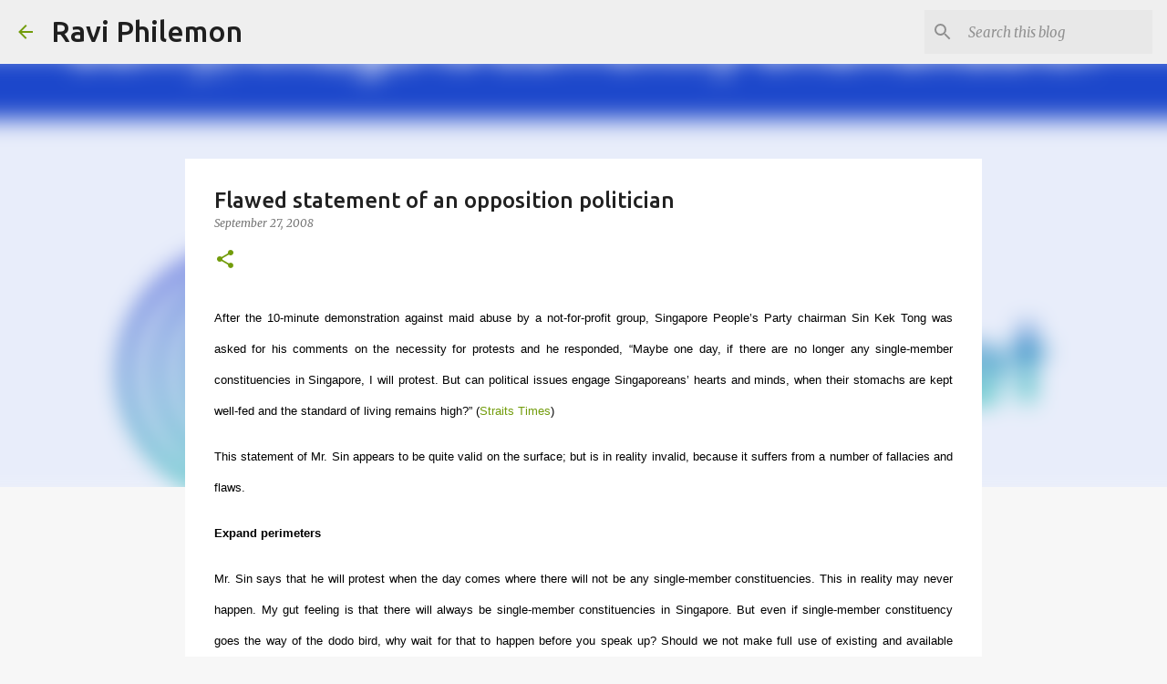

--- FILE ---
content_type: text/html; charset=utf-8
request_url: https://www.google.com/recaptcha/api2/aframe
body_size: 266
content:
<!DOCTYPE HTML><html><head><meta http-equiv="content-type" content="text/html; charset=UTF-8"></head><body><script nonce="4DOqdsGp4Hqzd_gKYcFcTg">/** Anti-fraud and anti-abuse applications only. See google.com/recaptcha */ try{var clients={'sodar':'https://pagead2.googlesyndication.com/pagead/sodar?'};window.addEventListener("message",function(a){try{if(a.source===window.parent){var b=JSON.parse(a.data);var c=clients[b['id']];if(c){var d=document.createElement('img');d.src=c+b['params']+'&rc='+(localStorage.getItem("rc::a")?sessionStorage.getItem("rc::b"):"");window.document.body.appendChild(d);sessionStorage.setItem("rc::e",parseInt(sessionStorage.getItem("rc::e")||0)+1);localStorage.setItem("rc::h",'1769156116100');}}}catch(b){}});window.parent.postMessage("_grecaptcha_ready", "*");}catch(b){}</script></body></html>